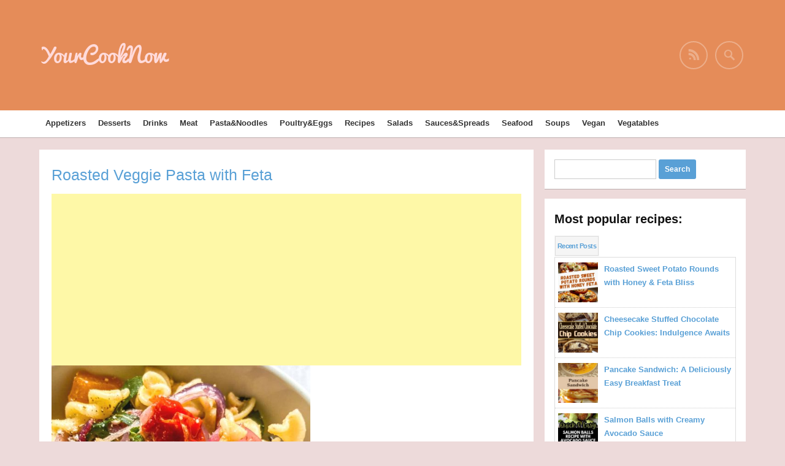

--- FILE ---
content_type: text/html; charset=UTF-8
request_url: http://yourcooknow.com/2021/08/10/roasted-veggie-pasta-with-feta/
body_size: 57764
content:
<!DOCTYPE html>
<!--[if IE 6]>
<html id="ie6" lang="en-US"
	itemscope 
	itemtype="http://schema.org/Article" 
	prefix="og: http://ogp.me/ns#" >
<![endif]-->
<!--[if IE 7]>
<html id="ie7" lang="en-US"
	itemscope 
	itemtype="http://schema.org/Article" 
	prefix="og: http://ogp.me/ns#" >
<![endif]-->
<!--[if IE 8]>
<html id="ie8" lang="en-US"
	itemscope 
	itemtype="http://schema.org/Article" 
	prefix="og: http://ogp.me/ns#" >
<![endif]-->
<!--[if !(IE 6) | !(IE 7) | !(IE 8)  ]><!-->
<html lang="en-US"
	itemscope 
	itemtype="http://schema.org/Article" 
	prefix="og: http://ogp.me/ns#" >
<!--<![endif]-->
<head>
    <meta charset="UTF-8" />
    <title>Roasted Veggie Pasta with Feta | YourCookNow</title>
    <meta name="viewport" content="width=device-width, user-scalable=yes, initial-scale=1.0, minimum-scale=1.0, maximum-scale=1.0"/>
    
    
<!-- All in One SEO Pack 2.2.7.5 by Michael Torbert of Semper Fi Web Design[645,711] -->
<meta name="description" itemprop="description" content="Dive into a world of vibrant flavours with Roasted Vegetarian Pasta with Feta! This dish combines crisp vegetables with the creamy texture of feta, creating a" />

<link rel="canonical" href="http://yourcooknow.com/2021/08/10/roasted-veggie-pasta-with-feta/" />
<meta property="og:title" content="Roasted Veggie Pasta with Feta | YourCookNow" />
<meta property="og:type" content="article" />
<meta property="og:url" content="http://yourcooknow.com/2021/08/10/roasted-veggie-pasta-with-feta/" />
<meta property="og:image" content="http://yourcooknow.com/wp-content/plugins/all-in-one-seo-pack/images/default-user-image.png" />
<meta property="og:site_name" content="YourCookNow" />
<meta property="og:description" content="Dive into a world of vibrant flavours with Roasted Vegetarian Pasta with Feta! This dish combines crisp vegetables with the creamy texture of feta, creating a harmonious balance of aromas and freshness. Light and filling, this pasta is perfect for a quick lunch or dinner." />
<meta property="article:published_time" content="2021-08-10T22:31:21Z" />
<meta property="article:modified_time" content="2025-02-05T03:58:03Z" />
<meta name="twitter:card" content="summary" />
<meta name="twitter:title" content="Roasted Veggie Pasta with Feta | YourCookNow" />
<meta name="twitter:description" content="Dive into a world of vibrant flavours with Roasted Vegetarian Pasta with Feta! This dish combines crisp vegetables with the creamy texture of feta, creating a harmonious balance of aromas and freshness. Light and filling, this pasta is perfect for a quick lunch or dinner." />
<meta name="twitter:image" content="http://yourcooknow.com/wp-content/plugins/all-in-one-seo-pack/images/default-user-image.png" />
<meta itemprop="image" content="http://yourcooknow.com/wp-content/plugins/all-in-one-seo-pack/images/default-user-image.png" />
<!-- /all in one seo pack -->
<link rel='dns-prefetch' href='//assets.pinterest.com' />
<link rel='dns-prefetch' href='//s.w.org' />
<link rel="alternate" type="application/rss+xml" title="YourCookNow &raquo; Feed" href="http://yourcooknow.com/feed/" />
<link rel="alternate" type="application/rss+xml" title="YourCookNow &raquo; Comments Feed" href="http://yourcooknow.com/comments/feed/" />
<!-- This site is powered by Shareaholic - https://shareaholic.com -->
<script type='text/javascript' data-cfasync='false'>
  //<![CDATA[
    _SHR_SETTINGS = {"endpoints":{"local_recs_url":"http:\/\/yourcooknow.com\/wp-admin\/admin-ajax.php?action=shareaholic_permalink_related","share_counts_url":"http:\/\/yourcooknow.com\/wp-admin\/admin-ajax.php?action=shareaholic_share_counts_api"}};
  //]]>
</script>
<script type='text/javascript'
        src='//dsms0mj1bbhn4.cloudfront.net/assets/pub/shareaholic.js'
        data-shr-siteid='8412919c1d2b329623ddf71c42da03e0'
        data-cfasync='false'
        async='async' >
</script>

<!-- Shareaholic Content Tags -->
<meta name='shareaholic:site_name' content='YourCookNow' />
<meta name='shareaholic:language' content='en-US' />
<meta name='shareaholic:url' content='http://yourcooknow.com/2021/08/10/roasted-veggie-pasta-with-feta/' />
<meta name='shareaholic:keywords' content='appetizers, recipes, vegan, vegatables' />
<meta name='shareaholic:article_published_time' content='2021-08-10T22:31:21+00:00' />
<meta name='shareaholic:article_modified_time' content='2026-01-16T04:00:52+00:00' />
<meta name='shareaholic:shareable_page' content='true' />
<meta name='shareaholic:article_author_name' content='admin' />
<meta name='shareaholic:site_id' content='8412919c1d2b329623ddf71c42da03e0' />
<meta name='shareaholic:wp_version' content='7.6.2.3' />
<meta name='shareaholic:image' content='http://yourcooknow.com/wp-content/uploads/2021/08/4360a3f02cec2d1545a8cf26c99aba5e-496x1024.jpg' />
<!-- Shareaholic Content Tags End -->
		<script type="text/javascript">
			window._wpemojiSettings = {"baseUrl":"https:\/\/s.w.org\/images\/core\/emoji\/11.2.0\/72x72\/","ext":".png","svgUrl":"https:\/\/s.w.org\/images\/core\/emoji\/11.2.0\/svg\/","svgExt":".svg","source":{"concatemoji":"http:\/\/yourcooknow.com\/wp-includes\/js\/wp-emoji-release.min.js?ver=5.1.8"}};
			!function(a,b,c){function d(a,b){var c=String.fromCharCode;l.clearRect(0,0,k.width,k.height),l.fillText(c.apply(this,a),0,0);var d=k.toDataURL();l.clearRect(0,0,k.width,k.height),l.fillText(c.apply(this,b),0,0);var e=k.toDataURL();return d===e}function e(a){var b;if(!l||!l.fillText)return!1;switch(l.textBaseline="top",l.font="600 32px Arial",a){case"flag":return!(b=d([55356,56826,55356,56819],[55356,56826,8203,55356,56819]))&&(b=d([55356,57332,56128,56423,56128,56418,56128,56421,56128,56430,56128,56423,56128,56447],[55356,57332,8203,56128,56423,8203,56128,56418,8203,56128,56421,8203,56128,56430,8203,56128,56423,8203,56128,56447]),!b);case"emoji":return b=d([55358,56760,9792,65039],[55358,56760,8203,9792,65039]),!b}return!1}function f(a){var c=b.createElement("script");c.src=a,c.defer=c.type="text/javascript",b.getElementsByTagName("head")[0].appendChild(c)}var g,h,i,j,k=b.createElement("canvas"),l=k.getContext&&k.getContext("2d");for(j=Array("flag","emoji"),c.supports={everything:!0,everythingExceptFlag:!0},i=0;i<j.length;i++)c.supports[j[i]]=e(j[i]),c.supports.everything=c.supports.everything&&c.supports[j[i]],"flag"!==j[i]&&(c.supports.everythingExceptFlag=c.supports.everythingExceptFlag&&c.supports[j[i]]);c.supports.everythingExceptFlag=c.supports.everythingExceptFlag&&!c.supports.flag,c.DOMReady=!1,c.readyCallback=function(){c.DOMReady=!0},c.supports.everything||(h=function(){c.readyCallback()},b.addEventListener?(b.addEventListener("DOMContentLoaded",h,!1),a.addEventListener("load",h,!1)):(a.attachEvent("onload",h),b.attachEvent("onreadystatechange",function(){"complete"===b.readyState&&c.readyCallback()})),g=c.source||{},g.concatemoji?f(g.concatemoji):g.wpemoji&&g.twemoji&&(f(g.twemoji),f(g.wpemoji)))}(window,document,window._wpemojiSettings);
		</script>
		<style type="text/css">
img.wp-smiley,
img.emoji {
	display: inline !important;
	border: none !important;
	box-shadow: none !important;
	height: 1em !important;
	width: 1em !important;
	margin: 0 .07em !important;
	vertical-align: -0.1em !important;
	background: none !important;
	padding: 0 !important;
}
</style>
	<link rel='stylesheet' id='ppss_style-css'  href='http://yourcooknow.com/wp-content/plugins/pagepost-specific-social-share-buttons/ppss_style.css?ver=5.1.8' type='text/css' media='all' />
<link rel='stylesheet' id='wp-block-library-css'  href='http://yourcooknow.com/wp-includes/css/dist/block-library/style.min.css?ver=5.1.8' type='text/css' media='all' />
<link rel='stylesheet' id='jpibfi-style-css'  href='http://yourcooknow.com/wp-content/plugins/jquery-pin-it-button-for-images/css/client.css?ver=2.3.3' type='text/css' media='all' />
<link rel='stylesheet' id='page_navi_slider_style-css'  href='http://yourcooknow.com/wp-content/plugins/page-navi-slider/style/page-navi-slider.css?ver=5.1.8' type='text/css' media='all' />
<link rel='stylesheet' id='usp_style-css'  href='http://yourcooknow.com/wp-content/plugins/user-submitted-posts/resources/usp.css' type='text/css' media='all' />
<link rel='stylesheet' id='wp-pagenavi-css'  href='http://yourcooknow.com/wp-content/plugins/wp-pagenavi/pagenavi-css.css?ver=2.70' type='text/css' media='all' />
<link rel='stylesheet' id='gridz_stylesheet-css'  href='http://yourcooknow.com/wp-content/themes/gridz/style.css?ver=1.0.1' type='text/css' media='all' />
<link rel='stylesheet' id='gridz_font_css-css'  href='http://yourcooknow.com/wp-content/themes/gridz/fonts/stylesheet.css?ver=5.1.8' type='text/css' media='all' />
<link rel='stylesheet' id='gridz_genericons_css-css'  href='http://yourcooknow.com/wp-content/themes/gridz/genericons/genericons.css?ver=5.1.8' type='text/css' media='all' />
<link rel='stylesheet' id='gridz_prettyPhoto_css-css'  href='http://yourcooknow.com/wp-content/themes/gridz/css/prettyPhoto.css?ver=5.1.8' type='text/css' media='all' />
<link rel='stylesheet' id='gridz_flexslider_css-css'  href='http://yourcooknow.com/wp-content/themes/gridz/css/flexslider.css?ver=5.1.8' type='text/css' media='all' />
<link rel='stylesheet' id='popular-widget-css'  href='http://yourcooknow.com/wp-content/plugins/popular-widget/_css/pop-widget.css?ver=1.7.0' type='text/css' media='all' />
<link rel='stylesheet' id='adv-spoiler-css'  href='http://yourcooknow.com/wp-content/plugins/advanced-spoiler/css/advanced-spoiler.css?ver=2.02' type='text/css' media='all' />
		
		<script type="text/javascript">
			window.ParsleyConfig = { excluded: ".exclude" };
			var usp_case_sensitivity = "false";
			var usp_challenge_response = "2";
		</script>
<script type='text/javascript' src='http://yourcooknow.com/wp-includes/js/jquery/jquery.js?ver=1.12.4'></script>
<script type='text/javascript' src='http://yourcooknow.com/wp-includes/js/jquery/jquery-migrate.min.js?ver=1.4.1'></script>
<script type='text/javascript' src='http://yourcooknow.com/wp-includes/js/jquery/ui/core.min.js?ver=1.11.4'></script>
<script type='text/javascript' src='http://yourcooknow.com/wp-includes/js/jquery/ui/widget.min.js?ver=1.11.4'></script>
<script type='text/javascript' src='http://yourcooknow.com/wp-includes/js/jquery/ui/mouse.min.js?ver=1.11.4'></script>
<script type='text/javascript' src='http://yourcooknow.com/wp-includes/js/jquery/ui/slider.min.js?ver=1.11.4'></script>
<script type='text/javascript' src='http://yourcooknow.com/wp-content/plugins/page-navi-slider/js/page-navi-slider.min.js?ver=1'></script>
<script type='text/javascript' src='http://yourcooknow.com/wp-content/plugins/page-navi-slider/js/jquery.ui.touch-punch.min.js?ver=1'></script>
<script type='text/javascript' src='http://yourcooknow.com/wp-content/plugins/user-submitted-posts/resources/jquery.cookie.js'></script>
<script type='text/javascript' src='http://yourcooknow.com/wp-content/plugins/user-submitted-posts/resources/jquery.parsley.min.js'></script>
<script type='text/javascript' src='http://yourcooknow.com/wp-content/plugins/user-submitted-posts/resources/jquery.usp.core.js'></script>
<script type='text/javascript' src='http://yourcooknow.com/wp-content/themes/gridz/js/masonry.pkgd.min.js?ver=5.1.8'></script>
<script type='text/javascript' src='http://yourcooknow.com/wp-content/themes/gridz/js/imagesloaded.pkgd.min.js?ver=5.1.8'></script>
<script type='text/javascript' src='http://yourcooknow.com/wp-content/themes/gridz/js/theme.js?ver=5.1.8'></script>
<script type='text/javascript' src='http://yourcooknow.com/wp-content/themes/gridz/js/jquery.prettyPhoto.js?ver=5.1.8'></script>
<script type='text/javascript' src='http://yourcooknow.com/wp-content/themes/gridz/js/jquery.flexslider-min.js?ver=5.1.8'></script>
<script type='text/javascript' src='http://yourcooknow.com/wp-content/themes/gridz/js/retina-1.1.0.min.js?ver=5.1.8'></script>
<script type='text/javascript' src='http://yourcooknow.com/wp-content/plugins/advanced-spoiler/js/jquery-spoiler.js?ver=2.02'></script>
<link rel='https://api.w.org/' href='http://yourcooknow.com/wp-json/' />
<link rel="EditURI" type="application/rsd+xml" title="RSD" href="http://yourcooknow.com/xmlrpc.php?rsd" />
<link rel="wlwmanifest" type="application/wlwmanifest+xml" href="http://yourcooknow.com/wp-includes/wlwmanifest.xml" /> 
<link rel='prev' title='Creamy Ricotta Spinach and Chicken Cannelloni' href='http://yourcooknow.com/2021/08/09/creamy-ricotta-spinach-and-chicken-cannelloni/' />
<link rel='next' title='Sugar Cookie Cheesecake Bars' href='http://yourcooknow.com/2021/08/11/sugar-cookie-cheesecake-bars/' />
<meta name="generator" content="WordPress 5.1.8" />
<link rel='shortlink' href='http://yourcooknow.com/?p=2447' />
<link rel="alternate" type="application/json+oembed" href="http://yourcooknow.com/wp-json/oembed/1.0/embed?url=http%3A%2F%2Fyourcooknow.com%2F2021%2F08%2F10%2Froasted-veggie-pasta-with-feta%2F" />
<link rel="alternate" type="text/xml+oembed" href="http://yourcooknow.com/wp-json/oembed/1.0/embed?url=http%3A%2F%2Fyourcooknow.com%2F2021%2F08%2F10%2Froasted-veggie-pasta-with-feta%2F&#038;format=xml" />
        <style type="text/css">
            a.pinit-button.custom {
                        }

            a.pinit-button.custom span {
                        }

            .pinit-hover {
                opacity: 0.8 !important;
                filter: alpha(opacity=80) !important;
            }
        </style>

		

<!-- Facebook Like Thumbnail -->
<link rel="image_src" href="http://yourcooknow.com/wp-content/uploads/2021/08/4360a3f02cec2d1545a8cf26c99aba5e.jpg" />
<!-- End Facebook Like Thumbnail -->

<script type="text/javascript">
	window._wp_rp_static_base_url = 'https://rp.zemanta.com/static/';
	window._wp_rp_wp_ajax_url = "http://yourcooknow.com/wp-admin/admin-ajax.php";
	window._wp_rp_plugin_version = '3.6';
	window._wp_rp_post_id = '2447';
	window._wp_rp_num_rel_posts = '8';
	window._wp_rp_thumbnails = true;
	window._wp_rp_post_title = 'Roasted+Veggie+Pasta+with+Feta';
	window._wp_rp_post_tags = ['appetizers', 'recipes', 'vegan', 'vegatables', 'roast', 'nonstick', 'accessori', 'kitchen', 'vegetarian', 'herb', 'veget', 'pasta', 'fry', 'feta', 'oil', 'pan', 'oliv', 'cook', 'dish'];
</script>
<link rel="stylesheet" href="http://yourcooknow.com/wp-content/plugins/related-posts/static/themes/vertical.css?version=3.6" />
<!--[if lt IE 9]><script src="http://yourcooknow.com/wp-content/themes/gridz/js/html5.js" type="text/javascript"></script><![endif]-->
<!--[if lt IE 9]><link rel="stylesheet" href="http://yourcooknow.com/wp-content/themes/gridz/css/ie8.css" type="text/css" media="all" /><![endif]-->
<!--[if IE]><link rel="stylesheet" href="http://yourcooknow.com/wp-content/themes/gridz/css/ie.css" type="text/css" media="all" /><![endif]-->
    <style type="text/css">
	body { font-family:'Helvetica Neue',Helvetica,Arial,sans-serif;font-weight:700; }	
	.primary-menu ul li a:hover { border-bottom-color: #59a0d6; color: #59a0d6 !important; }
	.primary-menu ul li.current-menu-item a, .primary-menu ul li.current_page_item a { border-bottom-color: #59a0d6; color: #59a0d6; }
	.primary-menu li.has-bottom-child ul { border-top: 2px #59a0d6 solid; }
	#page-navigation a:hover, #page-navigation a.current, #load-more a:hover { -moz-box-shadow: 0 2px #59a0d6; -webkit-box-shadow: 0 2px #59a0d6; box-shadow: 0 2px #59a0d6; }
	.entry-title { font-family:'Helvetica Neue',Helvetica,Arial,sans-serif;font-weight:300; font-size: 25px; }
	.single-title { font-size: 31px; }
	.widget-title, .comments-title { font-family:'Helvetica Neue',Helvetica,Arial,sans-serif;font-weight:700; font-size: 20px; }
	.entry-meta a:hover, .entry-footer a:hover, .entry-content .more-link, #footer a:hover, .entry-content a, .comments-meta a, .comment-content a, #respond a, .comment-awaiting-moderation { color: #59a0d6; }
	article.grid blockquote, .widget #wp-calendar td#today span, .page-link span, .page-link a:hover span, .post-navigation a:hover, .comment-navigation a:hover { background-color: #59a0d6; }
	.flex-direction-nav a:hover, input[type="button"]:hover, input[type="reset"]:hover, input[type="submit"]:hover { background-color: #59a0d6 !important; }
	.widget_tag_cloud a:hover { border-color: #59a0d6; color: #59a0d6; }
    </style>
        <style type="text/css">
	body { background-image: none; }
    </style>
    <!-- All in one Favicon 4.3 --><link rel="shortcut icon" href="http://foodmyspace.com/wp-content/uploads/2015/11/fork-155576_640.png" />
<link rel="icon" href="http://foodmyspace.com/wp-content/uploads/2015/11/fork-155576_6401.png" type="image/gif"/>
<link rel="icon" href="http://foodmyspace.com/wp-content/uploads/2015/11/fork-155576_6402.png" type="image/png"/>
<link rel="apple-touch-icon" href="http://foodmyspace.com/wp-content/uploads/2015/11/fork-155576_6403.png" />
    <style type="text/css">
	#header { background-color: #e58c59; }
	#header .wrapper { height: 180px; }
	#header {  }
	#header .site-title, #header .site-title a, #header .site-description { color: #ffdbdb; }
	#header .site-title, #header .site-description {  }
	#header .site-title { font-size: 35px; }
	#header .site-title { font-family:'pacificoregular';font-weight:normal; }
    </style>
    <style type="text/css" id="custom-background-css">
body.custom-background { background-color: #eddada; }
</style>
	</head>
<body class="post-template-default single single-post postid-2447 single-format-standard custom-background">
<header id="header">
    <div class="wrapper">
                <div class="site-info">
            <h1 class="site-title"><a href="http://yourcooknow.com">YourCookNow</a></h1>        </div>
        <div class="site-social">
            <a id="social-profile-feed" class="social-profile" href="http://yourcooknow.com/feed/"><span class="genericon-feed"></span></a>            <a href="javascript:void(0)" id="search-button"><span class="genericon-search"></span></a>
            <form method="get" id="searchform" action="http://yourcooknow.com/">
    <input type="text" value="" name="s" id="s"/>
    <input type="submit" id="searchsubmit" value="Search" />
</form>        </div>
    </div>
</header>
<nav id="navigation">
    <div class="wrapper">
        <div class="primary-menu clearfix"><ul id="menu-menu" class="menu"><li id="menu-item-16" class="menu-item menu-item-type-taxonomy menu-item-object-category current-post-ancestor current-menu-parent current-post-parent menu-item-16"><a href="http://yourcooknow.com/category/appetizers/">Appetizers</a></li>
<li id="menu-item-19" class="menu-item menu-item-type-taxonomy menu-item-object-category menu-item-19"><a href="http://yourcooknow.com/category/desserts/">Desserts</a></li>
<li id="menu-item-20" class="menu-item menu-item-type-taxonomy menu-item-object-category menu-item-20"><a href="http://yourcooknow.com/category/drinks/">Drinks</a></li>
<li id="menu-item-21" class="menu-item menu-item-type-taxonomy menu-item-object-category menu-item-21"><a href="http://yourcooknow.com/category/meat/">Meat</a></li>
<li id="menu-item-22" class="menu-item menu-item-type-taxonomy menu-item-object-category menu-item-22"><a href="http://yourcooknow.com/category/pastanoodles/">Pasta&#038;Noodles</a></li>
<li id="menu-item-23" class="menu-item menu-item-type-taxonomy menu-item-object-category menu-item-23"><a href="http://yourcooknow.com/category/poultryeggs/">Poultry&#038;Eggs</a></li>
<li id="menu-item-24" class="menu-item menu-item-type-taxonomy menu-item-object-category current-post-ancestor current-menu-parent current-post-parent menu-item-24"><a href="http://yourcooknow.com/category/recipes/">Recipes</a></li>
<li id="menu-item-25" class="menu-item menu-item-type-taxonomy menu-item-object-category menu-item-25"><a href="http://yourcooknow.com/category/salads/">Salads</a></li>
<li id="menu-item-27" class="menu-item menu-item-type-taxonomy menu-item-object-category menu-item-27"><a href="http://yourcooknow.com/category/saucesspreads/">Sauces&#038;Spreads</a></li>
<li id="menu-item-28" class="menu-item menu-item-type-taxonomy menu-item-object-category menu-item-28"><a href="http://yourcooknow.com/category/seafood/">Seafood</a></li>
<li id="menu-item-29" class="menu-item menu-item-type-taxonomy menu-item-object-category menu-item-29"><a href="http://yourcooknow.com/category/soups/">Soups</a></li>
<li id="menu-item-31" class="menu-item menu-item-type-taxonomy menu-item-object-category current-post-ancestor current-menu-parent current-post-parent menu-item-31"><a href="http://yourcooknow.com/category/vegan/">Vegan</a></li>
<li id="menu-item-32" class="menu-item menu-item-type-taxonomy menu-item-object-category current-post-ancestor current-menu-parent current-post-parent menu-item-32"><a href="http://yourcooknow.com/category/vegatables/">Vegatables</a></li>
</ul></div>    </div>
</nav>
<nav id="navigation" class="responsive-navigation"><div class="wrapper"><div class="responsive-menu"><ul><li id="select-menu-item"><a href="javascript:void(0)">Select Page</a></li><li><a href="http://yourcooknow.com/category/appetizers/">Appetizers</a></li><li><a href="http://yourcooknow.com/category/desserts/">Desserts</a></li><li><a href="http://yourcooknow.com/category/drinks/">Drinks</a></li><li><a href="http://yourcooknow.com/category/meat/">Meat</a></li><li><a href="http://yourcooknow.com/category/pastanoodles/">Pasta&Noodles</a></li><li><a href="http://yourcooknow.com/category/poultryeggs/">Poultry&Eggs</a></li><li><a href="http://yourcooknow.com/category/recipes/">Recipes</a></li><li><a href="http://yourcooknow.com/category/salads/">Salads</a></li><li><a href="http://yourcooknow.com/category/saucesspreads/">Sauces&Spreads</a></li><li><a href="http://yourcooknow.com/category/seafood/">Seafood</a></li><li><a href="http://yourcooknow.com/category/soups/">Soups</a></li><li><a href="http://yourcooknow.com/category/vegan/">Vegan</a></li><li><a href="http://yourcooknow.com/category/vegatables/">Vegatables</a></li></ul></div></div></nav><div id="content" class="grid-col-3">
    <div class="wrapper">
<div id="container">    
                        <article id="post-2447" class="post-2447 post type-post status-publish format-standard has-post-thumbnail hentry category-appetizers category-recipes category-vegan category-vegatables">
    <header class="entry-header">
<header class="entry-header">
		<h1 class="entry-title" style="color:#59a0d6;">Roasted Veggie Pasta with Feta</h1>

<script async src="https://pagead2.googlesyndication.com/pagead/js/adsbygoogle.js?client=ca-pub-6718368124376506"
     crossorigin="anonymous"></script>
<!-- вершина -->
<ins class="adsbygoogle"
     style="display:block"
     data-ad-client="ca-pub-6718368124376506"
     data-ad-slot="2486649038"
     data-ad-format="auto"
     data-full-width-responsive="true"></ins>
<script>
     (adsbygoogle = window.adsbygoogle || []).push({});
</script>

	</header><!-- .entry-header -->

		<figure>
		<a href="http://yourcooknow.com/2021/08/10/roasted-veggie-pasta-with-feta/" class="thumbnail">
		<input class="jpibfi" type="hidden"><img width="564" height="1165" src="http://yourcooknow.com/wp-content/uploads/2021/08/4360a3f02cec2d1545a8cf26c99aba5e.jpg" class="attachment-visual-post size-visual-post wp-post-image" alt="Roasted-Veggie-Pasta-with-Feta" srcset="http://yourcooknow.com/wp-content/uploads/2021/08/4360a3f02cec2d1545a8cf26c99aba5e.jpg 564w, http://yourcooknow.com/wp-content/uploads/2021/08/4360a3f02cec2d1545a8cf26c99aba5e-145x300.jpg 145w, http://yourcooknow.com/wp-content/uploads/2021/08/4360a3f02cec2d1545a8cf26c99aba5e-496x1024.jpg 496w, http://yourcooknow.com/wp-content/uploads/2021/08/4360a3f02cec2d1545a8cf26c99aba5e-300x620.jpg 300w" sizes="(max-width: 564px) 100vw, 564px" data-jpibfi-post-excerpt="" data-jpibfi-post-url="http://yourcooknow.com/2021/08/10/roasted-veggie-pasta-with-feta/" data-jpibfi-post-title="Roasted Veggie Pasta with Feta" data-jpibfi-src="http://yourcooknow.com/wp-content/uploads/2021/08/4360a3f02cec2d1545a8cf26c99aba5e.jpg" >		</a>
<script async src="https://pagead2.googlesyndication.com/pagead/js/adsbygoogle.js?client=ca-pub-6718368124376506"
     crossorigin="anonymous"></script>
<!-- серединочка -->
<ins class="adsbygoogle"
     style="display:block"
     data-ad-client="ca-pub-6718368124376506"
     data-ad-slot="3701504261"
     data-ad-format="auto"
     data-full-width-responsive="true"></ins>
<script>
     (adsbygoogle = window.adsbygoogle || []).push({});
</script>



	</figure>

		<header class="entry-header">
		<h1 class="entry-title">Roasted Veggie Pasta with Feta</h1>
<div style="clear:both;">
<script async src="https://pagead2.googlesyndication.com/pagead/js/adsbygoogle.js?client=ca-pub-6718368124376506"
     crossorigin="anonymous"></script>
<!-- низочок -->
<ins class="adsbygoogle"
     style="display:block"
     data-ad-client="ca-pub-6718368124376506"
     data-ad-slot="8570687564"
     data-ad-format="auto"
     data-full-width-responsive="true"></ins>
<script>
     (adsbygoogle = window.adsbygoogle || []).push({});
</script>





        <div class="entry-meta">
            <span class="entry-date"><a href="http://yourcooknow.com/2021/08/10/roasted-veggie-pasta-with-feta/" title="10:31 pm" rel="bookmark">Aug 10, 2021</a></span><span class="entry-author">By <a href="http://yourcooknow.com/author/admin/" title="View all posts by admin" rel="author">admin</a></span>                        <span class="entry-categories">Posted in: <a href="http://yourcooknow.com/category/appetizers/" rel="category tag">Appetizers</a>, <a href="http://yourcooknow.com/category/recipes/" rel="category tag">Recipes</a>, <a href="http://yourcooknow.com/category/vegan/" rel="category tag">Vegan</a>, <a href="http://yourcooknow.com/category/vegatables/" rel="category tag">Vegatables</a></span>        

        </div>
            </header>
    <div class="entry-content">
                    <div class='shareaholic-canvas' data-app-id='21641061' data-app='share_buttons' data-title='Roasted Veggie Pasta with Feta' data-link='http://yourcooknow.com/2021/08/10/roasted-veggie-pasta-with-feta/' data-summary=''></div><input class="jpibfi" type="hidden"><p><span id="more-2447"></span></p>
<h3></h3>
<p>Dive into a world of vibrant flavours with Roasted Vegetarian Pasta with Feta! This dish combines crisp vegetables with the creamy texture of feta, creating a harmonious balance of aromas and freshness. Light and filling, this pasta is perfect for a quick lunch or dinner.</p>
<p>The cooking process becomes a real pleasure, especially with high-quality kitchen accessories. For example, a deep non-stick frying pan (<a href="https://amzn.to/4jIBQaq">https://amzn.to/4jIBQaq</a>)will ensure that the vegetables are evenly fried, preserving their juiciness and bright flavours. For easy and quick preparation, use a multi-functional vegetable cutter(<a href="https://amzn.to/3CySjgH">https://amzn.to/3CySjgH</a>), which will save you time. And to ensure that the pasta is perfectly cooked and does not stick together, pay attention to a non-stick pan with a built-in colander(<a href="https://amzn.to/42Dp86L">https://amzn.to/42Dp86L</a>)</p>
<p>Serve the roasted vegetarian pasta with feta, adding fresh herbs such as basil or parsley and a drop of extra virgin olive oil. This touch will highlight the natural flavours of the ingredients and give the dish a sophisticated touch. For extra flavor, add a little lemon zest or a pinch of chilli flakes.</p>
<p>Fried Vegetarian Feta Pasta is not just a dish, but a real culinary adventure. Its ease of preparation and richness of flavors make it ideal for weekdays and festive dinners. With the right kitchen tools, every step becomes a simple and fun activity, and the result is always pleasing in its appetizing and aesthetics.<br />
[/spoiler]</p>
<p>Find the recipe at<br />
<a href="https://thishealthytable.com/blog/veggie-pasta/" rel=""><input id="submit" name="submit" type="submit" value="https://thishealthytable.com" /></a></p>

<div class="wp_rp_wrap  wp_rp_vertical" id="wp_rp_first"><div class="wp_rp_content"><h3 class="related_post_title">You may also like:</h3><ul class="related_post wp_rp"><li data-position="0" data-poid="in-1051" data-post-type="none" ><a href="http://yourcooknow.com/2016/07/08/loaded-broccoli-and-cheese-soup/" class="wp_rp_thumbnail"><img src="http://yourcooknow.com/wp-content/uploads/2016/07/259fb17bd62effa821c40e483996adf0-150x150.jpg" alt="Loaded Broccoli and Cheese Soup" width="150" height="150" /></a><a href="http://yourcooknow.com/2016/07/08/loaded-broccoli-and-cheese-soup/" class="wp_rp_title">Loaded Broccoli and Cheese Soup</a></li><li data-position="1" data-poid="in-3323" data-post-type="none" ><a href="http://yourcooknow.com/2022/05/24/lemon-pepper-roasted-brussels-sprouts/" class="wp_rp_thumbnail"><img src="http://yourcooknow.com/wp-content/uploads/2022/05/0e24662d954c15165e3b44c40db7f8d2-150x150.jpg" alt="Lemon Pepper Roasted Brussels Sprouts" width="150" height="150" /></a><a href="http://yourcooknow.com/2022/05/24/lemon-pepper-roasted-brussels-sprouts/" class="wp_rp_title">Lemon Pepper Roasted Brussels Sprouts</a></li><li data-position="2" data-poid="in-4176" data-post-type="none" ><a href="http://yourcooknow.com/2023/03/11/cucumber-edamame-salad/" class="wp_rp_thumbnail"><img src="http://yourcooknow.com/wp-content/uploads/2023/03/f9a55a2f9998fd596b69cb1426e67c67-150x150.jpg" alt="Cucumber Edamame Salad" width="150" height="150" /></a><a href="http://yourcooknow.com/2023/03/11/cucumber-edamame-salad/" class="wp_rp_title">Cucumber Edamame Salad</a></li><li data-position="3" data-poid="in-4540" data-post-type="none" ><a href="http://yourcooknow.com/2023/07/24/caprese-orzo-pasta-salad/" class="wp_rp_thumbnail"><img src="http://yourcooknow.com/wp-content/uploads/2023/07/96476067e49b0269708556ff14f0d139-150x150.jpg" alt="Caprese Orzo Pasta Salad" width="150" height="150" /></a><a href="http://yourcooknow.com/2023/07/24/caprese-orzo-pasta-salad/" class="wp_rp_title">Caprese Orzo Pasta Salad</a></li><li data-position="4" data-poid="in-4799" data-post-type="none" ><a href="http://yourcooknow.com/2025/03/05/olive-garden-five-cheese-ziti-al-forno/" class="wp_rp_thumbnail"><img src="http://yourcooknow.com/wp-content/uploads/2025/03/9c422cea88b1717c541cd6ef0c206c5e-150x150.jpg" alt="OLIVE GARDEN FIVE CHEESE ZITI AL FORNO" width="150" height="150" /></a><a href="http://yourcooknow.com/2025/03/05/olive-garden-five-cheese-ziti-al-forno/" class="wp_rp_title">OLIVE GARDEN FIVE CHEESE ZITI AL FORNO</a></li><li data-position="5" data-poid="in-2193" data-post-type="none" ><a href="http://yourcooknow.com/2021/05/26/baked-feta-pasta-with-roasted-tomatoes/" class="wp_rp_thumbnail"><img src="http://yourcooknow.com/wp-content/uploads/2021/05/98730b8c53fc64f6d28679564f3dc5a5-150x150.jpg" alt="Baked Feta Pasta with Roasted Tomatoes" width="150" height="150" /></a><a href="http://yourcooknow.com/2021/05/26/baked-feta-pasta-with-roasted-tomatoes/" class="wp_rp_title">Baked Feta Pasta with Roasted Tomatoes</a></li><li data-position="6" data-poid="in-1009" data-post-type="none" ><a href="http://yourcooknow.com/2016/06/16/cucumber-greek-salad/" class="wp_rp_thumbnail"><img src="http://yourcooknow.com/wp-content/uploads/2016/06/fc0f088d88f1a03b0e18f62c7c1f64a0-150x150.jpg" alt="Cucumber Greek Salad" width="150" height="150" /></a><a href="http://yourcooknow.com/2016/06/16/cucumber-greek-salad/" class="wp_rp_title">Cucumber Greek Salad</a></li><li data-position="7" data-poid="in-3482" data-post-type="none" ><a href="http://yourcooknow.com/2022/07/13/easy-sauteed-squash-and-zucchini-recipe/" class="wp_rp_thumbnail"><img src="http://yourcooknow.com/wp-content/uploads/2022/07/d59a380d3db73edd67d172c9006bc021-150x150.jpg" alt="Easy Sautéed Squash and Zucchini Recipe" width="150" height="150" /></a><a href="http://yourcooknow.com/2022/07/13/easy-sauteed-squash-and-zucchini-recipe/" class="wp_rp_title">Easy Sautéed Squash and Zucchini Recipe</a></li></ul></div></div>
                        </div>
</article>
        <nav class="post-navigation">
	<a href="http://yourcooknow.com/2021/08/09/creamy-ricotta-spinach-and-chicken-cannelloni/" rel="prev"><span class="genericon-previous"></span></a><a href="http://yourcooknow.com/2021/08/11/sugar-cookie-cheesecake-bars/" rel="next"><span class="genericon-next"></span></a>    </nav>
              
                
    </div>
    <div id="primary" class="widget-area widget-area-right" role="complementary">
    <aside id="search-2" class="widget widget_search"><form method="get" id="searchform" action="http://yourcooknow.com/">
    <input type="text" value="" name="s" id="s"/>
    <input type="submit" id="searchsubmit" value="Search" />
</form></aside><aside id="popular-widget-2" class="widget popular-widget">
<h3 class="widget-title">Most popular recipes:</h3>
<div class="pop-layout-v"><ul id="pop-widget-tabs-2" class="pop-widget-tabs pop-widget-tabs-1" ><li><a href="#recent" rel="nofollow">Recent Posts</a></li></ul><div class="pop-inside-2 pop-inside"><ul id="pop-widget-recent-2"><li><a href="http://yourcooknow.com/2026/01/16/roasted-sweet-potato-rounds-with-honey-feta-bliss/" title="Roasted Sweet Potato Rounds with Honey &amp; Feta Bliss" rel="bookmark"><input class="jpibfi" type="hidden"><img width="150" height="150" src="http://yourcooknow.com/wp-content/uploads/2026/01/2d6999c1d5288a320c1211378efcbc4e-150x150.jpg" class="attachment-thumbnail size-thumbnail wp-post-image" alt="Fried sweet potato slices with honey and feta on a plate" data-jpibfi-post-excerpt="" data-jpibfi-post-url="http://yourcooknow.com/2021/08/10/roasted-veggie-pasta-with-feta/" data-jpibfi-post-title="Roasted Veggie Pasta with Feta" data-jpibfi-src="http://yourcooknow.com/wp-content/uploads/2026/01/2d6999c1d5288a320c1211378efcbc4e-150x150.jpg" ><span class="pop-overlay"><span class="pop-title">Roasted Sweet Potato Rounds with Honey & Feta Bliss</span> </span></a><br class="pop-cl" /></li><li><a href="http://yourcooknow.com/2026/01/15/cheesecake-stuffed-chocolate-chip-cookies-indulgence-awaits/" title="Cheesecake Stuffed Chocolate Chip Cookies: Indulgence Awaits" rel="bookmark"><input class="jpibfi" type="hidden"><img width="150" height="150" src="http://yourcooknow.com/wp-content/uploads/2026/01/1da47eba2fae71b6f17ab63d8f7f11db-150x150.jpg" class="attachment-thumbnail size-thumbnail wp-post-image" alt="Close-up of chocolate chip cookies with cheesecake filling" data-jpibfi-post-excerpt="" data-jpibfi-post-url="http://yourcooknow.com/2021/08/10/roasted-veggie-pasta-with-feta/" data-jpibfi-post-title="Roasted Veggie Pasta with Feta" data-jpibfi-src="http://yourcooknow.com/wp-content/uploads/2026/01/1da47eba2fae71b6f17ab63d8f7f11db-150x150.jpg" ><span class="pop-overlay"><span class="pop-title">Cheesecake Stuffed Chocolate Chip Cookies: Indulgence Awaits</span> </span></a><br class="pop-cl" /></li><li><a href="http://yourcooknow.com/2026/01/13/pancake-sandwich-a-deliciously-easy-breakfast-treat/" title="Pancake Sandwich: A Deliciously Easy Breakfast Treat" rel="bookmark"><input class="jpibfi" type="hidden"><img width="150" height="150" src="http://yourcooknow.com/wp-content/uploads/2026/01/9ea82459e043e2d53a708086df5ac44f-150x150.jpg" class="attachment-thumbnail size-thumbnail wp-post-image" alt="A pancake sandwich with a neat, multi-layered presentation" srcset="http://yourcooknow.com/wp-content/uploads/2026/01/9ea82459e043e2d53a708086df5ac44f-150x150.jpg 150w, http://yourcooknow.com/wp-content/uploads/2026/01/9ea82459e043e2d53a708086df5ac44f-640x640.jpg 640w" sizes="(max-width: 150px) 100vw, 150px" data-jpibfi-post-excerpt="" data-jpibfi-post-url="http://yourcooknow.com/2021/08/10/roasted-veggie-pasta-with-feta/" data-jpibfi-post-title="Roasted Veggie Pasta with Feta" data-jpibfi-src="http://yourcooknow.com/wp-content/uploads/2026/01/9ea82459e043e2d53a708086df5ac44f-150x150.jpg" ><span class="pop-overlay"><span class="pop-title">Pancake Sandwich: A Deliciously Easy Breakfast Treat</span> </span></a><br class="pop-cl" /></li><li><a href="http://yourcooknow.com/2026/01/12/salmon-balls-with-creamy-avocado-sauce/" title="Salmon Balls with Creamy Avocado Sauce" rel="bookmark"><input class="jpibfi" type="hidden"><img width="150" height="150" src="http://yourcooknow.com/wp-content/uploads/2026/01/9c201a8a6c7c8a61ae60efd5ab5c12f0-150x150.jpg" class="attachment-thumbnail size-thumbnail wp-post-image" alt="Salmon balls with creamy avocado sauce in an exquisite presentation" data-jpibfi-post-excerpt="" data-jpibfi-post-url="http://yourcooknow.com/2021/08/10/roasted-veggie-pasta-with-feta/" data-jpibfi-post-title="Roasted Veggie Pasta with Feta" data-jpibfi-src="http://yourcooknow.com/wp-content/uploads/2026/01/9c201a8a6c7c8a61ae60efd5ab5c12f0-150x150.jpg" ><span class="pop-overlay"><span class="pop-title">Salmon Balls with Creamy Avocado Sauce</span> </span></a><br class="pop-cl" /></li><li><a href="http://yourcooknow.com/2026/01/10/caesar-chicken-with-asparagus/" title="CAESAR CHICKEN WITH ASPARAGUS" rel="bookmark"><input class="jpibfi" type="hidden"><img width="150" height="150" src="http://yourcooknow.com/wp-content/uploads/2026/01/998f9f916f382970f29a6cbe4e26bb66-150x150.jpg" class="attachment-thumbnail size-thumbnail wp-post-image" alt="Caesar salad with chicken and asparagus close-up" srcset="http://yourcooknow.com/wp-content/uploads/2026/01/998f9f916f382970f29a6cbe4e26bb66-150x150.jpg 150w, http://yourcooknow.com/wp-content/uploads/2026/01/998f9f916f382970f29a6cbe4e26bb66-640x640.jpg 640w" sizes="(max-width: 150px) 100vw, 150px" data-jpibfi-post-excerpt="" data-jpibfi-post-url="http://yourcooknow.com/2021/08/10/roasted-veggie-pasta-with-feta/" data-jpibfi-post-title="Roasted Veggie Pasta with Feta" data-jpibfi-src="http://yourcooknow.com/wp-content/uploads/2026/01/998f9f916f382970f29a6cbe4e26bb66-150x150.jpg" ><span class="pop-overlay"><span class="pop-title">CAESAR CHICKEN WITH ASPARAGUS</span> </span></a><br class="pop-cl" /></li><li><a href="http://yourcooknow.com/2026/01/09/irresistibly-crunchy-crab-rangoon-bombs-youll-crave/" title="IRRESISTIBLY CRUNCHY CRAB RANGOON BOMBS YOU’LL CRAVE!" rel="bookmark"><input class="jpibfi" type="hidden"><img width="150" height="150" src="http://yourcooknow.com/wp-content/uploads/2026/01/c010548ce5a5623bf0c438203229dfbc-150x150.jpg" class="attachment-thumbnail size-thumbnail wp-post-image" alt="" srcset="http://yourcooknow.com/wp-content/uploads/2026/01/c010548ce5a5623bf0c438203229dfbc-150x150.jpg 150w, http://yourcooknow.com/wp-content/uploads/2026/01/c010548ce5a5623bf0c438203229dfbc-640x640.jpg 640w" sizes="(max-width: 150px) 100vw, 150px" data-jpibfi-post-excerpt="" data-jpibfi-post-url="http://yourcooknow.com/2021/08/10/roasted-veggie-pasta-with-feta/" data-jpibfi-post-title="Roasted Veggie Pasta with Feta" data-jpibfi-src="http://yourcooknow.com/wp-content/uploads/2026/01/c010548ce5a5623bf0c438203229dfbc-150x150.jpg" ><span class="pop-overlay"><span class="pop-title">IRRESISTIBLY CRUNCHY CRAB RANGOON BOMBS YOU’LL CRAVE!</span> </span></a><br class="pop-cl" /></li><li><a href="http://yourcooknow.com/2026/01/07/delicious-sugar-cookie-cheesecake-bars-for-your-next-party/" title="Delicious Sugar Cookie Cheesecake Bars for Your Next Party" rel="bookmark"><input class="jpibfi" type="hidden"><img width="150" height="150" src="http://yourcooknow.com/wp-content/uploads/2026/01/24aa5025ac275a6195bc5ff2399915ed-150x150.jpg" class="attachment-thumbnail size-thumbnail wp-post-image" alt="Cookie and cheesecake bars with neat layers" data-jpibfi-post-excerpt="" data-jpibfi-post-url="http://yourcooknow.com/2021/08/10/roasted-veggie-pasta-with-feta/" data-jpibfi-post-title="Roasted Veggie Pasta with Feta" data-jpibfi-src="http://yourcooknow.com/wp-content/uploads/2026/01/24aa5025ac275a6195bc5ff2399915ed-150x150.jpg" ><span class="pop-overlay"><span class="pop-title">Delicious Sugar Cookie Cheesecake Bars for Your Next Party</span> </span></a><br class="pop-cl" /></li><li><a href="http://yourcooknow.com/2026/01/06/feta-and-cranberry-penne-salad-with-orange-vinaigrette/" title="Feta And Cranberry Penne Salad With Orange Vinaigrette" rel="bookmark"><input class="jpibfi" type="hidden"><img width="150" height="150" src="http://yourcooknow.com/wp-content/uploads/2026/01/09f355462d131f8f3315d2143c5b32a3-150x150.jpg" class="attachment-thumbnail size-thumbnail wp-post-image" alt="" srcset="http://yourcooknow.com/wp-content/uploads/2026/01/09f355462d131f8f3315d2143c5b32a3-150x150.jpg 150w, http://yourcooknow.com/wp-content/uploads/2026/01/09f355462d131f8f3315d2143c5b32a3-640x640.jpg 640w" sizes="(max-width: 150px) 100vw, 150px" data-jpibfi-post-excerpt="" data-jpibfi-post-url="http://yourcooknow.com/2021/08/10/roasted-veggie-pasta-with-feta/" data-jpibfi-post-title="Roasted Veggie Pasta with Feta" data-jpibfi-src="http://yourcooknow.com/wp-content/uploads/2026/01/09f355462d131f8f3315d2143c5b32a3-150x150.jpg" ><span class="pop-overlay"><span class="pop-title">Feta And Cranberry Penne Salad With Orange Vinaigrette</span> </span></a><br class="pop-cl" /></li><li><a href="http://yourcooknow.com/2026/01/05/loaded-potato-soup/" title="Loaded Potato Soup" rel="bookmark"><input class="jpibfi" type="hidden"><img width="150" height="150" src="http://yourcooknow.com/wp-content/uploads/2026/01/b8ff4e3aec607cd90357644ef8a869a3-150x150.jpg" class="attachment-thumbnail size-thumbnail wp-post-image" alt="A rich potato soup in a deep bowl with a creamy texture." srcset="http://yourcooknow.com/wp-content/uploads/2026/01/b8ff4e3aec607cd90357644ef8a869a3-150x150.jpg 150w, http://yourcooknow.com/wp-content/uploads/2026/01/b8ff4e3aec607cd90357644ef8a869a3-640x640.jpg 640w" sizes="(max-width: 150px) 100vw, 150px" data-jpibfi-post-excerpt="" data-jpibfi-post-url="http://yourcooknow.com/2021/08/10/roasted-veggie-pasta-with-feta/" data-jpibfi-post-title="Roasted Veggie Pasta with Feta" data-jpibfi-src="http://yourcooknow.com/wp-content/uploads/2026/01/b8ff4e3aec607cd90357644ef8a869a3-150x150.jpg" ><span class="pop-overlay"><span class="pop-title">Loaded Potato Soup</span> </span></a><br class="pop-cl" /></li><li><a href="http://yourcooknow.com/2026/01/03/hawaiian-roll-grilled-cheese/" title="Hawaiian Roll Grilled Cheese" rel="bookmark"><input class="jpibfi" type="hidden"><img width="150" height="150" src="http://yourcooknow.com/wp-content/uploads/2026/01/b69e1f54bea78fc6ede793a786c7fe68-150x150.jpg" class="attachment-thumbnail size-thumbnail wp-post-image" alt="Fried bread with cheese with a golden, crispy crust." srcset="http://yourcooknow.com/wp-content/uploads/2026/01/b69e1f54bea78fc6ede793a786c7fe68-150x150.jpg 150w, http://yourcooknow.com/wp-content/uploads/2026/01/b69e1f54bea78fc6ede793a786c7fe68-640x640.jpg 640w" sizes="(max-width: 150px) 100vw, 150px" data-jpibfi-post-excerpt="" data-jpibfi-post-url="http://yourcooknow.com/2021/08/10/roasted-veggie-pasta-with-feta/" data-jpibfi-post-title="Roasted Veggie Pasta with Feta" data-jpibfi-src="http://yourcooknow.com/wp-content/uploads/2026/01/b69e1f54bea78fc6ede793a786c7fe68-150x150.jpg" ><span class="pop-overlay"><span class="pop-title">Hawaiian Roll Grilled Cheese</span> </span></a><br class="pop-cl" /></li><li><a href="http://yourcooknow.com/2026/01/02/indulgent-keto-broccoli-and-cauliflower-au-gratin-with-sausage/" title="INDULGENT KETO BROCCOLI AND CAULIFLOWER AU GRATIN WITH SAUSAGE" rel="bookmark"><input class="jpibfi" type="hidden"><img width="150" height="150" src="http://yourcooknow.com/wp-content/uploads/2026/01/360bb672a04791cdbd7b293a1f75329b-150x150.jpg" class="attachment-thumbnail size-thumbnail wp-post-image" alt="Baked cauliflower and broccoli with sausage in a baking dish" srcset="http://yourcooknow.com/wp-content/uploads/2026/01/360bb672a04791cdbd7b293a1f75329b-150x150.jpg 150w, http://yourcooknow.com/wp-content/uploads/2026/01/360bb672a04791cdbd7b293a1f75329b-640x640.jpg 640w" sizes="(max-width: 150px) 100vw, 150px" data-jpibfi-post-excerpt="" data-jpibfi-post-url="http://yourcooknow.com/2021/08/10/roasted-veggie-pasta-with-feta/" data-jpibfi-post-title="Roasted Veggie Pasta with Feta" data-jpibfi-src="http://yourcooknow.com/wp-content/uploads/2026/01/360bb672a04791cdbd7b293a1f75329b-150x150.jpg" ><span class="pop-overlay"><span class="pop-title">INDULGENT KETO BROCCOLI AND CAULIFLOWER AU GRATIN WITH SAUSAGE</span> </span></a><br class="pop-cl" /></li><li><a href="http://yourcooknow.com/2025/12/31/buttery-raspberry-crumble-cookies-with-a-sweet-jam-filling-recipe/" title="Buttery Raspberry Crumble Cookies With a Sweet Jam Filling Recipe" rel="bookmark"><input class="jpibfi" type="hidden"><img width="150" height="150" src="http://yourcooknow.com/wp-content/uploads/2025/12/b8d5e0552ab6af787e013738ef9b4815-150x150.jpg" class="attachment-thumbnail size-thumbnail wp-post-image" alt="Crumbly cookies with raspberries and sweet jam filling on a plate" data-jpibfi-post-excerpt="" data-jpibfi-post-url="http://yourcooknow.com/2021/08/10/roasted-veggie-pasta-with-feta/" data-jpibfi-post-title="Roasted Veggie Pasta with Feta" data-jpibfi-src="http://yourcooknow.com/wp-content/uploads/2025/12/b8d5e0552ab6af787e013738ef9b4815-150x150.jpg" ><span class="pop-overlay"><span class="pop-title">Buttery Raspberry Crumble Cookies With a Sweet Jam Filling Recipe</span> </span></a><br class="pop-cl" /></li><li><a href="http://yourcooknow.com/2025/12/30/bang-bang-salmon-made-perfect-in-just-15-minutes/" title="Bang Bang Salmon Made Perfect in Just 15 Minutes" rel="bookmark"><input class="jpibfi" type="hidden"><img width="150" height="150" src="http://yourcooknow.com/wp-content/uploads/2025/12/afd2005e7f3dc7e093c4348942da9a98-150x150.jpg" class="attachment-thumbnail size-thumbnail wp-post-image" alt="Perfectly cooked salmon with an appetizing texture and even color" data-jpibfi-post-excerpt="" data-jpibfi-post-url="http://yourcooknow.com/2021/08/10/roasted-veggie-pasta-with-feta/" data-jpibfi-post-title="Roasted Veggie Pasta with Feta" data-jpibfi-src="http://yourcooknow.com/wp-content/uploads/2025/12/afd2005e7f3dc7e093c4348942da9a98-150x150.jpg" ><span class="pop-overlay"><span class="pop-title">Bang Bang Salmon Made Perfect in Just 15 Minutes</span> </span></a><br class="pop-cl" /></li><li><a href="http://yourcooknow.com/2025/12/29/irresistibly-creamy-gourmet-smashed-potatoes-with-herb-sauce/" title="Irresistibly Creamy Gourmet Smashed Potatoes with Herb Sauce" rel="bookmark"><input class="jpibfi" type="hidden"><img width="150" height="150" src="http://yourcooknow.com/wp-content/uploads/2025/12/c66ac17b0ad0e1adf00449907ba9c5d3-150x150.jpg" class="attachment-thumbnail size-thumbnail wp-post-image" alt="Delicate gourmet mashed potatoes with herb sauce in an exquisite presentation" srcset="http://yourcooknow.com/wp-content/uploads/2025/12/c66ac17b0ad0e1adf00449907ba9c5d3-150x150.jpg 150w, http://yourcooknow.com/wp-content/uploads/2025/12/c66ac17b0ad0e1adf00449907ba9c5d3-640x640.jpg 640w" sizes="(max-width: 150px) 100vw, 150px" data-jpibfi-post-excerpt="" data-jpibfi-post-url="http://yourcooknow.com/2021/08/10/roasted-veggie-pasta-with-feta/" data-jpibfi-post-title="Roasted Veggie Pasta with Feta" data-jpibfi-src="http://yourcooknow.com/wp-content/uploads/2025/12/c66ac17b0ad0e1adf00449907ba9c5d3-150x150.jpg" ><span class="pop-overlay"><span class="pop-title">Irresistibly Creamy Gourmet Smashed Potatoes with Herb Sauce</span> </span></a><br class="pop-cl" /></li><li><a href="http://yourcooknow.com/2025/12/27/christmas-cake-batter-cookies/" title="Christmas Cake Batter Cookies" rel="bookmark"><input class="jpibfi" type="hidden"><img width="150" height="150" src="http://yourcooknow.com/wp-content/uploads/2025/12/8b11d7f6337a9a062346213baf74b974-150x150.jpg" class="attachment-thumbnail size-thumbnail wp-post-image" alt="Christmas cookies made from cake batter on a festive plate." srcset="http://yourcooknow.com/wp-content/uploads/2025/12/8b11d7f6337a9a062346213baf74b974-150x150.jpg 150w, http://yourcooknow.com/wp-content/uploads/2025/12/8b11d7f6337a9a062346213baf74b974-640x640.jpg 640w" sizes="(max-width: 150px) 100vw, 150px" data-jpibfi-post-excerpt="" data-jpibfi-post-url="http://yourcooknow.com/2021/08/10/roasted-veggie-pasta-with-feta/" data-jpibfi-post-title="Roasted Veggie Pasta with Feta" data-jpibfi-src="http://yourcooknow.com/wp-content/uploads/2025/12/8b11d7f6337a9a062346213baf74b974-150x150.jpg" ><span class="pop-overlay"><span class="pop-title">Christmas Cake Batter Cookies</span> </span></a><br class="pop-cl" /></li><li><a href="http://yourcooknow.com/2025/12/26/cinnamon-sugar-donut-bread-that-will-make-mornings-magical/" title="Cinnamon Sugar Donut Bread that Will Make Mornings Magical" rel="bookmark"><input class="jpibfi" type="hidden"><img width="150" height="150" src="http://yourcooknow.com/wp-content/uploads/2025/12/25433b0e277559219209a3b10d0147a1-150x150.jpg" class="attachment-thumbnail size-thumbnail wp-post-image" alt="Cinnamon and powdered sugar bread, sprinkled with snow-white sweet powder" data-jpibfi-post-excerpt="" data-jpibfi-post-url="http://yourcooknow.com/2021/08/10/roasted-veggie-pasta-with-feta/" data-jpibfi-post-title="Roasted Veggie Pasta with Feta" data-jpibfi-src="http://yourcooknow.com/wp-content/uploads/2025/12/25433b0e277559219209a3b10d0147a1-150x150.jpg" ><span class="pop-overlay"><span class="pop-title">Cinnamon Sugar Donut Bread that Will Make Mornings Magical</span> </span></a><br class="pop-cl" /></li><li><a href="http://yourcooknow.com/2025/12/26/cheesecake-factory-crusted-chicken-romano-made-easy-at-home/" title="Cheesecake Factory Crusted Chicken Romano Made Easy at Home" rel="bookmark"><input class="jpibfi" type="hidden"><img width="150" height="150" src="http://yourcooknow.com/wp-content/uploads/2025/12/6cde37b66ea8e77b2648b4a3394dfe64-150x150.jpg" class="attachment-thumbnail size-thumbnail wp-post-image" alt="Romanian-style breaded chicken with a crispy golden crust" data-jpibfi-post-excerpt="" data-jpibfi-post-url="http://yourcooknow.com/2021/08/10/roasted-veggie-pasta-with-feta/" data-jpibfi-post-title="Roasted Veggie Pasta with Feta" data-jpibfi-src="http://yourcooknow.com/wp-content/uploads/2025/12/6cde37b66ea8e77b2648b4a3394dfe64-150x150.jpg" ><span class="pop-overlay"><span class="pop-title">Cheesecake Factory Crusted Chicken Romano Made Easy at Home</span> </span></a><br class="pop-cl" /></li><li><a href="http://yourcooknow.com/2025/12/24/hearty-keto-soup/" title="HEARTY KETO SOUP" rel="bookmark"><input class="jpibfi" type="hidden"><img width="150" height="150" src="http://yourcooknow.com/wp-content/uploads/2025/12/63d010ea86d6a99e5d852e9933401949-150x150.jpg" class="attachment-thumbnail size-thumbnail wp-post-image" alt="Hearty keto soup in a deep bowl with rich broth and creamy texture" data-jpibfi-post-excerpt="" data-jpibfi-post-url="http://yourcooknow.com/2021/08/10/roasted-veggie-pasta-with-feta/" data-jpibfi-post-title="Roasted Veggie Pasta with Feta" data-jpibfi-src="http://yourcooknow.com/wp-content/uploads/2025/12/63d010ea86d6a99e5d852e9933401949-150x150.jpg" ><span class="pop-overlay"><span class="pop-title">HEARTY KETO SOUP</span> </span></a><br class="pop-cl" /></li><li><a href="http://yourcooknow.com/2025/12/23/the-crispest-summer-snack-how-to-make-the-ultimate-refreshing-cucumber-salad/" title="The Crispest Summer Snack: How to Make the Ultimate Refreshing Cucumber Salad" rel="bookmark"><input class="jpibfi" type="hidden"><img width="150" height="150" src="http://yourcooknow.com/wp-content/uploads/2025/12/1e4a24f0a506cb4e9e4e86b2fa2ca6b5-150x150.jpg" class="attachment-thumbnail size-thumbnail wp-post-image" alt="A fresh salad of sliced ​​cucumbers with a light dressing, served in a clear bowl and looking particularly crisp and refreshing." srcset="http://yourcooknow.com/wp-content/uploads/2025/12/1e4a24f0a506cb4e9e4e86b2fa2ca6b5-150x150.jpg 150w, http://yourcooknow.com/wp-content/uploads/2025/12/1e4a24f0a506cb4e9e4e86b2fa2ca6b5-640x640.jpg 640w" sizes="(max-width: 150px) 100vw, 150px" data-jpibfi-post-excerpt="" data-jpibfi-post-url="http://yourcooknow.com/2021/08/10/roasted-veggie-pasta-with-feta/" data-jpibfi-post-title="Roasted Veggie Pasta with Feta" data-jpibfi-src="http://yourcooknow.com/wp-content/uploads/2025/12/1e4a24f0a506cb4e9e4e86b2fa2ca6b5-150x150.jpg" ><span class="pop-overlay"><span class="pop-title">The Crispest Summer Snack: How to Make the Ultimate Refreshing Cucumber Salad</span> </span></a><br class="pop-cl" /></li><li><a href="http://yourcooknow.com/2025/12/22/easy-cowboy-butter-chicken-linguine-comfort-food-in-30-minutes/" title="EASY COWBOY BUTTER CHICKEN LINGUINE: COMFORT FOOD IN 30 MINUTES" rel="bookmark"><input class="jpibfi" type="hidden"><img width="150" height="150" src="http://yourcooknow.com/wp-content/uploads/2025/12/4399d2483c9aa5eb0b11c9d3fa3511fd-150x150.jpg" class="attachment-thumbnail size-thumbnail wp-post-image" alt="Linguine pasta with pieces of chicken in a thick creamy sauce, served hot and looking especially tender and appetizing." srcset="http://yourcooknow.com/wp-content/uploads/2025/12/4399d2483c9aa5eb0b11c9d3fa3511fd-150x150.jpg 150w, http://yourcooknow.com/wp-content/uploads/2025/12/4399d2483c9aa5eb0b11c9d3fa3511fd-640x640.jpg 640w" sizes="(max-width: 150px) 100vw, 150px" data-jpibfi-post-excerpt="" data-jpibfi-post-url="http://yourcooknow.com/2021/08/10/roasted-veggie-pasta-with-feta/" data-jpibfi-post-title="Roasted Veggie Pasta with Feta" data-jpibfi-src="http://yourcooknow.com/wp-content/uploads/2025/12/4399d2483c9aa5eb0b11c9d3fa3511fd-150x150.jpg" ><span class="pop-overlay"><span class="pop-title">EASY COWBOY BUTTER CHICKEN LINGUINE: COMFORT FOOD IN 30 MINUTES</span> </span></a><br class="pop-cl" /></li></ul></div><!--.pop-inside--></div><!--.pop-layout-v--></aside>
</div>
    </div> <!-- End of content wrapper -->
</div> <!-- End of content -->
<footer id="footer">
    <div class="wrapper">
        <div id="footer-widget-area" class="clearfix one">
        <div id="first" class="widget-area" role="complementary">
        		<aside id="recent-posts-4" class="widget widget_recent_entries">		<h3 class="widget-title">Recent Posts</h3>		<ul>
											<li>
					<a href="http://yourcooknow.com/2026/01/16/roasted-sweet-potato-rounds-with-honey-feta-bliss/">Roasted Sweet Potato Rounds with Honey &#038; Feta Bliss</a>
									</li>
											<li>
					<a href="http://yourcooknow.com/2026/01/15/cheesecake-stuffed-chocolate-chip-cookies-indulgence-awaits/">Cheesecake Stuffed Chocolate Chip Cookies: Indulgence Awaits</a>
									</li>
											<li>
					<a href="http://yourcooknow.com/2026/01/13/pancake-sandwich-a-deliciously-easy-breakfast-treat/">Pancake Sandwich: A Deliciously Easy Breakfast Treat</a>
									</li>
											<li>
					<a href="http://yourcooknow.com/2026/01/12/salmon-balls-with-creamy-avocado-sauce/">Salmon Balls with Creamy Avocado Sauce</a>
									</li>
											<li>
					<a href="http://yourcooknow.com/2026/01/10/caesar-chicken-with-asparagus/">CAESAR CHICKEN WITH ASPARAGUS</a>
									</li>
											<li>
					<a href="http://yourcooknow.com/2026/01/09/irresistibly-crunchy-crab-rangoon-bombs-youll-crave/">IRRESISTIBLY CRUNCHY CRAB RANGOON BOMBS YOU’LL CRAVE!</a>
									</li>
											<li>
					<a href="http://yourcooknow.com/2026/01/07/delicious-sugar-cookie-cheesecake-bars-for-your-next-party/">Delicious Sugar Cookie Cheesecake Bars for Your Next Party</a>
									</li>
											<li>
					<a href="http://yourcooknow.com/2026/01/06/feta-and-cranberry-penne-salad-with-orange-vinaigrette/">Feta And Cranberry Penne Salad With Orange Vinaigrette</a>
									</li>
					</ul>
		</aside>    </div><!-- #first .widget-area -->
    
    
    </div>        <div id="footer-credits">
            Copyright &copy; YourCookNow        </div>
    </div>
</footer>
<a id="scroll-up" href="javascript:void(0)"><span class="genericon-uparrow"></span></a>
    <script type="text/javascript">
        jQuery(document).ready(function(){
            jQuery("a[rel^='prettyPhoto']").prettyPhoto({social_tools:false});
        });
    </script>
<script type='text/javascript' src='http://assets.pinterest.com/js/pinit.js?ver=5.1.8'></script>
<script type='text/javascript'>
/* <![CDATA[ */
var jpibfi_options = {"hover":{"siteTitle":"YourCookNow","image_selector":".jpibfi_container img","disabled_classes":"wp-smiley;nopin","enabled_classes":"","min_image_height":0,"min_image_height_small":0,"min_image_width":0,"min_image_width_small":0,"show_on":"[front],[home],[single],[page],[archive],[search],[category]","disable_on":"","show_button":"hover","button_margin_bottom":20,"button_margin_top":20,"button_margin_left":20,"button_margin_right":20,"button_position":"top-left","description_option":["img_title","img_alt","post_title"],"pinLinkedImages":true,"transparency_value":0.2,"pin_image":"default","pin_image_button":"square","pin_image_icon":"circle","pin_image_size":"normal","custom_image_url":"","pinImageHeight":54,"pinImageWidth":54,"scroll_selector":""}};
/* ]]> */
</script>
<script type='text/javascript' src='http://yourcooknow.com/wp-content/plugins/jquery-pin-it-button-for-images/js/jpibfi.client.js?ver=2.3.3'></script>
<script type='text/javascript'>
/* <![CDATA[ */
var popwid = {"postid":"2447","ajaxurl":"http:\/\/yourcooknow.com\/wp-admin\/admin-ajax.php"};
/* ]]> */
</script>
<script type='text/javascript' src='http://yourcooknow.com/wp-content/plugins/popular-widget/_js/pop-widget.js?ver=1.7.0'></script>
<script type='text/javascript' src='http://yourcooknow.com/wp-includes/js/wp-embed.min.js?ver=5.1.8'></script>
</body>
</html>

--- FILE ---
content_type: text/html; charset=utf-8
request_url: https://www.google.com/recaptcha/api2/aframe
body_size: 268
content:
<!DOCTYPE HTML><html><head><meta http-equiv="content-type" content="text/html; charset=UTF-8"></head><body><script nonce="6PE0vN6S2UVCrIBXP-O8uw">/** Anti-fraud and anti-abuse applications only. See google.com/recaptcha */ try{var clients={'sodar':'https://pagead2.googlesyndication.com/pagead/sodar?'};window.addEventListener("message",function(a){try{if(a.source===window.parent){var b=JSON.parse(a.data);var c=clients[b['id']];if(c){var d=document.createElement('img');d.src=c+b['params']+'&rc='+(localStorage.getItem("rc::a")?sessionStorage.getItem("rc::b"):"");window.document.body.appendChild(d);sessionStorage.setItem("rc::e",parseInt(sessionStorage.getItem("rc::e")||0)+1);localStorage.setItem("rc::h",'1768623930361');}}}catch(b){}});window.parent.postMessage("_grecaptcha_ready", "*");}catch(b){}</script></body></html>

--- FILE ---
content_type: text/css
request_url: http://yourcooknow.com/wp-content/themes/gridz/style.css?ver=1.0.1
body_size: 25348
content:
/*
Theme Name: Gridz
Theme URI: http://appswp.net/gridz-wordpress-theme/
Author: AppsWP
Author URI: http://www.appswp.net
Description: Pinterest like personal blogging theme powered by jQuery Masonry. Beautiful retina-ready and responsive theme with flexible layout. Tons of options to customize the theme according to your needs
Version: 1.0.5
License: GNU General Public License v2 or later
License URI: http://www.gnu.org/licenses/gpl-2.0.html
Tags: light, white, one-column, two-columns, right-sidebar, left-sidebar, fluid-layout, responsive-layout, custom-colors, custom-background, custom-header, custom-menu, editor-style, featured-images, post-formats, sticky-post, translation-ready, theme-options
Text Domain: gridz
*/

/* == RESET == */
html, body, div, span, applet, object, iframe, h1, h2, h3, h4, h5, h6, p, blockquote, pre, a, abbr, acronym, address, big, cite, code, del, dfn, em, img, ins, kbd, q, s, samp, small, strike, strong, sub, sup, tt, var, b, u, i, center, dl, dt, dd, ol, ul, li, fieldset, form, label, legend, table, caption, tbody, tfoot, thead, tr, th, td, article, aside, canvas, details, embed, figure, figcaption, footer, header, hgroup, menu, nav, output, ruby, section, summary, time, mark, audio, video { margin: 0; padding: 0; border: 0; font-size: 100%; font: inherit; vertical-align: baseline; }
article, aside, details, figcaption, figure, footer, header, hgroup, menu, nav, section { display: block; }
body { line-height: 1; }
ol, ul { list-style: none; }
blockquote, q { quotes: none; }
blockquote:before, blockquote:after, q:before, q:after { content: ''; content: none; }
table { border-collapse: collapse; border-spacing: 0; }

/* == DEFAULT HTML == */
body { -webkit-font-smoothing: antialiased; -moz-osx-font-smoothing: grayscale; text-shadow: none; }
p, h1, h2, h3, h4, h5, h6, td { line-height: 1.7; word-wrap: break-word; }
h1, h2, h3, h4, h5, h6 { font-weight: 700; }
h3 { font-size: 138.5%; }
h4 { font-size: 123.1%; }
h5, h6 { font-size: 110%; }
img { -ms-interpolation-mode: bicubic; vertical-align: middle; }
abbr, acronym { border-bottom: 1px dotted; cursor: help; }
em { font-style: italic; }
del, strike, s { text-decoration: line-through; }
sup { vertical-align: super; }
sub { vertical-align: sub; }
sub, sup { font-size: 75%; }
ins { background-color: #fef8a7; text-decoration: none; }
strong { font-weight: 700; }
textarea { font-size: 100%; overflow: auto; }
a img { border: 0 !important }
a { text-decoration: none }
* { outline: none }
pre { font-family: "Courier New", monospace; display: block; width: auto; overflow: auto; white-space: pre; white-space: pre-wrap; white-space: pre-line; word-wrap: break-word; padding: 13px; }
code { font-family: "Courier New", monospace; }
.clear { content: "."; clear: both !important; font-size: 0 !important; line-height: 0 !important; height: 0px !important; margin: 0 !important; padding: 0 !important; visibility: hidden !important; }
.clearfix:before, .clearfix:after { content: ""; display: table; }
.clearfix:after { clear: both; }
.clearfix { *zoom: 1; }
audio, canvas, video { display: inline-block; *display: inline; }
audio:not([controls]) { display: none; }
.tablayout { width: 100%; }
.tablayout td { vertical-align: middle; }
.tablayout td.tdleft { text-align: left; }
.tablayout td.tdright { text-align: right; }
.tablayout td.tdcenter { text-align: center; }
a, input[type="text"], input[type="password"], textarea, input[type="button"], input[type="reset"], input[type="submit"] { -webkit-transition: all 0.4s ease-in-out; -moz-transition: all 0.4s ease-in-out; -o-transition: all 0.4s ease-in-out; transition: all 0.4s ease-in-out; }
.sticky, .bypostauthor {}

/* == IMAGES & ALIGNMENT == */
img { max-width: 55%; height: auto; width: auto; }
embed, object, iframe, audio { max-width: 100%; }

.alignnone { margin: 5px 20px 20px 0; }
.aligncenter, div.aligncenter { display: block; margin: 5px auto 5px auto; }
.alignright { float:right; margin: 5px 0 20px 20px; }
.alignleft { float: left; margin: 5px 20px 20px 0; }
.aligncenter { display: block; margin: 5px auto 5px auto; }
a img.alignright { float: right; margin: 5px 0 20px 20px; }
a img.alignnone { margin: 5px 20px 20px 0; }
a img.alignleft { float: left; margin: 5px 20px 20px 0; }
a img.aligncenter { display: block; margin-left: auto; margin-right: auto }
.wp-caption { max-width: 100%; text-align: center; margin-bottom: 20px !important; }
.wp-caption.alignnone { margin: 5px 20px 20px 0; }
.wp-caption.alignleft { margin: 5px 20px 20px 0; }
.wp-caption.alignright { margin: 5px 0 20px 20px; }
.wp-caption img { max-width: 100%; }
.wp-caption p.wp-caption-text, .gallery-caption, .entry_caption { margin: 0; padding: 0; margin-top: 10px; line-height: 1.5; text-align: center; }
.gallery-item { display: inline-block; *display: inline; zoom: 1; vertical-align: top; text-align: center; margin-bottom: 20px !important; }
.gallery-icon { margin-bottom: 0 !important; }
.gallery-columns-2 .gallery-item { width: 48%; margin: 0 1%; }
.gallery-columns-3 .gallery-item { width: 31%; margin: 0 1%; }
.gallery-columns-4 .gallery-item { width: 23%; margin: 0 1%; }
.gallery-columns-5 .gallery-item { width: 18%; margin: 0 1%; }
.gallery-columns-6 .gallery-item { width: 14%; margin: 0 1%; }

/* == FORM ELEMENTS == */
input[type="text"], input[type="password"], input[type="url"], input[type="email"], textarea { padding: 8px !important; color: #666 !important; border: 1px #ccc solid !important; font-family: "Helvetica Neue", Helvetica, Arial, sans-serif !important; font-size: 12px !important; }
input[type="text"]:focus, input[type="password"]:focus, input[type="url"]:focus, input[type="email"]:focus, textarea:focus { -moz-box-shadow: inset 1px 1px 5px #ddd; -webkit-box-shadow: inset 1px 1px 5px #ddd; box-shadow: inset 1px 1px 5px #ddd; }
input[type="text"], input[type="url"], input[type="email"], input[type="password"] { line-height: 1 !important; }
input[type="button"], input[type="reset"], input[type="submit"] { background-color: #59a0d6; cursor: pointer; padding: 10px !important; line-height: 1 !important; color: #fff !important; font-family: "Helvetica Neue", Helvetica, Arial, sans-serif !important; font-size: 12px !important; border: 0 none !important;-moz-border-radius: 3px; -webkit-border-radius: 3px; border-radius: 3px; font-weight: 700; }
input[type="button"]::-moz-focus-inner, input[type="reset"]::-moz-focus-inner, input[type="submit"]::-moz-focus-inner { border: 0 !important; padding: 0 !important; }
textarea { max-width: 80%; }

/* == BODY == */
body { font-family: "Helvetica Neue", Helvetica, Arial, sans-serif; color: #111; font-size: 81.3%; background-color: #eee; background-image: url(images/background.png); background-repeat: repeat; }
.wrapper { width: 90%; margin: 0 auto; overflow: hidden; }
#container { width: 70%; float: left; overflow: hidden; }
#primary.widget-area { width: 28.5%; margin-left: 1.5%; float: left; }
#primary.widget-area-left { margin-left: 0; margin-right: 1.5%; }
#content.fullwidth #container { width: 100%; float: none; }
#content.fullwidth #primary.widget-area { display: none; }

/* == HEADER == */
#header { background-size: 100% auto; }
#header .wrapper { display: table; }
.site-social { width: 100%; display: table-cell; vertical-align: middle; text-align: right; }
.site-info { width: 30%; display: table-cell; vertical-align: middle; text-align: left; }
.site-logo { display: table-cell; min-width: 72px; max-width: 96px; padding-right: 10px; vertical-align: middle; text-align: left; }
.site-logo img { max-width: 96px; }
.site-title { font-size: 200%; line-height: 1.3; margin-bottom: 0; }
.site-description { font-size: 84.6%; font-family: "Helvetica Neue", Helvetica, Arial, sans-serif !important; }
.social-profile, #search-button { font-family: "Genericons"; display: inline-block; *display: inline; zoom: 1; margin-left: 8px; line-height: 1; font-size: 22px; padding: 10px; border: 2px #fff solid; -moz-border-radius: 50%; -webkit-border-radius: 50%; border-radius: 50%; color: #fff; opacity: 0.3; filter: alpha(opacity=30); vertical-align: middle; }
.social-profile:hover, #search-button:hover { opacity: 1.0; filter: alpha(opacity=100); }
#header #searchform { display: inline-block; *display: inline; zoom: 1; vertical-align: middle; }
#header #searchsubmit { display: none; }
#header #s { background: transparent; -moz-box-shadow: none; -webkit-box-shadow: none; box-shadow: none; -moz-border-radius: 18px; -webkit-border-radius: 18px; border-radius: 18px; border: 2px #fff solid !important; opacity: 0.3; filter: alpha(opacity=30); padding-left: 12px !important; padding-right: 12px !important; margin-left: 16px; color: #fff !important; }
#header #searchform { width: 0; }
#header #s:hover, #header #s:focus { opacity: 1.0; filter: alpha(opacity=100); }

/* == DROPDOWN NAVIGATION == */
#navigation { font-family: "Helvetica Neue", Helvetica, Arial, sans-serif !important; -moz-box-shadow: 0 1px rgba(0,0,0,0.2); -webkit-box-shadow: 0 1px rgba(0,0,0,0.2); box-shadow: 0 1px rgba(0,0,0,0.2); margin-bottom: 20px; }
.primary-menu ul li { float: left; text-align: left; }
.primary-menu ul li a { display: block; line-height: 1.7; }
.primary-menu ul li li { float: none; width: 170px; position: relative; z-index: 999; margin: 0; }
.primary-menu ul ul { position: absolute; margin-top: -2px; display: none; z-index: 9999; }
.primary-menu ul ul ul { top: 0; left: 170px; position: absolute; }
.primary-menu ul li:hover > ul { display: block; }
#navigation { background-color: #fff; }
.primary-menu ul li a { padding: 10px; color: #333; background-color: #fff; font-weight: 700; border-bottom: 2px #fff solid; }
.primary-menu ul li li a { font-weight: 300; border-bottom: 0 none; }
.primary-menu ul li li { border-top: 1px #eee solid; }
.primary-menu ul li li:first-child { border-top: 0 none; }
.primary-menu ul li.current-menu-item li a, .primary-menu ul li.current_page_item li a { color: #333; }
.primary-menu ul ul { -moz-box-shadow: 0 1px rgba(0,0,0,0.2); -webkit-box-shadow: 0 1px rgba(0,0,0,0.2); box-shadow: 0 1px rgba(0,0,0,0.2); }
#navigation.responsive-navigation { display: none; }
#navigation.responsive-navigation { background-color: #444; clear: both; overflow: hidden; margin-bottom: 20px; }
#navigation.responsive-navigation a { display: block; padding: 10px; color: #fff; text-align: center; }
#navigation.responsive-navigation ul li { display: none; line-height: 1.7; }
#navigation.responsive-navigation ul li#select-menu-item { display: block; }

/* == POSTS == */
article.post, article.page, article.attachment { background-color: #fff; padding: 20px; margin-bottom: 30px; -moz-box-shadow: 0 1px rgba(0,0,0,0.2); -webkit-box-shadow: 0 1px rgba(0,0,0,0.2); box-shadow: 0 1px rgba(0,0,0,0.2); overflow: hidden; clear: both; display: block; }
.grid-col-2 article.grid { width: 44%; }
.grid-col-3 article.grid { width: 27%; }
.grid-col-4 article.grid { width: 19%; }
article.grid { padding: 2%; margin: 0 1% 2%; }
#grid-container { margin-bottom: 20px; display: block; overflow: hidden; }
.entry-title, .entry-title a { color:#59a0d6; }
.entry-title { margin-bottom: 10px; }
.entry-featured { margin-bottom: 16px; }
.entry-meta { font-style: italic; font-size: 84.6%; line-height: 1.7; color: #999; margin-bottom: 16px; }
.entry-meta a { color: #999; }
.entry-footer { border-top: 1px #eee solid; padding-top: 5px; line-height: 1.7; font-size: 84.6%; color: #999; }
.entry-footer a { color: #999; display: inline-block; *display: inline; zoom: 1; vertical-align: middle; text-transform: uppercase; letter-spacing: 2px; }
.entry-footer .tdleft { width: 40%; }
.entry-footer .tdright { width: 60%; }
.entry-footer .tdright a:before { content: '/'; padding: 0 8px; }
.entry-footer .tdright a:first-child:before { content: ''; padding: 0; }
.entry-meta .entry-date:before, .entry-meta .entry-author:before, .entry-meta .entry-comments:before, .entry-meta .entry-categories:before, .entry-meta .entry-tags:before { content: '/'; padding: 0 8px; }
.entry-meta *:first-child:before { content: ''; padding: 0; }
article.grid .entry-meta .entry-date, article.grid .entry-footer .entry-author { display: none; }
article.grid .entry-meta .entry-author:before { content: ''; padding: 0; }
article.grid blockquote { padding: 16px; line-height: 1.7; font-family: Georgia, Times New Roman, serif; font-style: italic; font-size: 123.1%; color: #fff; background-image: url(images/quote_bg.png); background-repeat: no-repeat; background-position: -4px -4px; margin-bottom: 16px; }
article.grid blockquote a { color: #fff; text-decoration: underline; }
article.grid .ie-audio-link { display: none; }
.entry-content { margin-bottom: 16px; line-height: 1.7; overflow: hidden; clear: both; }
.entry-content * { margin-bottom: 16px; }
.entry-content *:last-child { margin-bottom: 0; }
.entry-content br, .entry-content .gallery, .entry-gallery span { margin-bottom: 0 !important; }
.entry-content h1 { font-size: 184.6%; }
.entry-content h2 { font-size: 169.2%; }
.entry-content h3 { font-size: 153.8%; }
.entry-content h4 { font-size: 138.5%; }
.entry-content h5 { font-size: 123.1%; }
.entry-content h6 { font-size: 107.7%; }
.entry-content table td, .entry-content table th { border: 1px #ddd solid; border-left: 0 none; padding: 8px; }
.entry-content table th { border-top: 0 none; font-weight: 700; }
.entry-content table td:last-child, .entry-content table th:last-child { border-right: 0 none; }
.entry-content blockquote { padding: 16px; border-left: 1px #ccc dotted; font-style: italic; }
.entry-content li { list-style-position: inside; margin-left: 10px !important; margin-bottom: 16px !important; padding: 0 !important; border: 0 none !important; margin-top: 0 !important; }
.entry-content li li { margin-top: 16px !important; }
.entry-content ul ul, .entry-content ol ol { margin-left: 10px; }
.entry-content ul { list-style: disc; }
.entry-content ol { list-style: decimal; }
.entry-content ol ol { list-style: lower-alpha; }
.entry-content ol ol ol { list-style: lower-roman; }
.entry-content a:hover { color: #444; text-decoration: underline; }
.entry-content input, .entry-content label, .entry-content textarea { margin-bottom: 0 !important; }
.entry-content img { margin-bottom: 16px !important; }
.entry-content .gallery { margin: 16px 0 0 0 !important; }
.entry-content .gallery-item img { margin-bottom: 0 !important; }
.entry-content .more-link { font-size: 92.3%; margin-left: 16px; }
.entry-content .more-link:hover { text-decoration: underline; }

/* == FLEXSLIDER == */
.flex-direction-nav { *height: 0; }
.flex-direction-nav { font-family: "Genericons"; text-align: right; }
.flex-direction-nav li { display: inline-block; *display: inline; zoom: 1; }
.flex-direction-nav a { display: block; padding: 5px; font-size: 16px; background-color: #333 !important; color: #fff !important; margin-left: 3px; margin-top: 3px; line-height: 1; }

/* == PAGE NAVIGATION == */
#page-navigation { margin-bottom: 20px; }
#page-navigation a { display: inline-block; *display: inline; zoom: 1; line-height: 1; padding: 8px; background-color: #fff; color: #666; -moz-box-shadow: 0 2px rgba(0,0,0,0.2); -webkit-box-shadow: 0 2px rgba(0,0,0,0.2); box-shadow: 0 2px rgba(0,0,0,0.2); margin-right: 5px; margin-bottom: 2px; font-family: "Helvetica Neue", Helvetica, Arial, sans-serif !important; }
#load-more { text-align: center; margin-bottom: 20px; clear: both; }
#load-more a { display: block; background-color: #fff; background-color: #fff; color: #666; -moz-box-shadow: 0 2px rgba(0,0,0,0.2); -webkit-box-shadow: 0 2px rgba(0,0,0,0.2); box-shadow: 0 2px rgba(0,0,0,0.2); font-family: "Helvetica Neue", Helvetica, Arial, sans-serif !important; padding: 8px; line-height: 1; }
.page-link { clear: both; padding-top: 10px; }
.page-link span { display: inline-block; *display: inline; zoom: 1; line-height: 1; padding: 8px; color: #fff; -moz-box-shadow: 0 2px rgba(0,0,0,0.2); -webkit-box-shadow: 0 2px rgba(0,0,0,0.2); box-shadow: 0 2px rgba(0,0,0,0.2); margin-right: 5px; margin-bottom: 2px; font-family: "Helvetica Neue", Helvetica, Arial, sans-serif !important; -webkit-transition: all 0.4s ease-in-out; -moz-transition: all 0.4s ease-in-out; -o-transition: all 0.4s ease-in-out; transition: all 0.4s ease-in-out; font-size: 11px; }
.page-link a span { background-color: #eee; color: #666; text-decoration: none; }
.page-link a:hover span { color: #fff; }
.post-navigation { text-align: right; margin-bottom: 20px; }
.post-navigation a, .comment-navigation a { display: inline-block; *display: inline; zoom: 1; line-height: 1; padding: 8px; background-color: #fff; color: #666; -moz-box-shadow: 0 2px rgba(0,0,0,0.2); -webkit-box-shadow: 0 2px rgba(0,0,0,0.2); box-shadow: 0 2px rgba(0,0,0,0.2); margin-right: 5px; margin-bottom: 2px; font-family: "Genericons"; -webkit-transition: all 0.4s ease-in-out; -moz-transition: all 0.4s ease-in-out; -o-transition: all 0.4s ease-in-out; transition: all 0.4s ease-in-out; }
.comment-navigation { padding: 10px 20px; text-align: right; background-color: #fff; border-top: 1px #ddd solid; -moz-box-shadow: 0 1px rgba(0,0,0,0.2); -webkit-box-shadow: 0 1px rgba(0,0,0,0.2); box-shadow: 0 1px rgba(0,0,0,0.2); }
.comment-navigation a { background-color: #eee; }
.post-navigation a:hover, .comment-navigation a:hover { color: #fff; }

/* == WIDGET AREA == */
#primary.widget-area .widget { padding: 16px; margin-bottom: 16px; background-color: #fff; -moz-box-shadow: 0 1px rgba(0,0,0,0.2); -webkit-box-shadow: 0 1px rgba(0,0,0,0.2); box-shadow: 0 1px rgba(0,0,0,0.2); overflow: hidden; clear: both; }
.widget-title { margin-bottom: 10px; }
.widget a { color: #59a0d6; text-decoration: underline; }
.widget a:hover { text-decoration: none; }
.widget li { line-height: 1.7; margin-top: 5px; }
.widget #wp-calendar { width: 100%; }
.widget #wp-calendar th, .widget #wp-calendar td { text-align: center; padding: 3px; }
.widget #wp-calendar caption { padding-bottom: 10px; text-transform: uppercase; letter-spacing: 2px; }
.widget #wp-calendar #prev { text-align: left; }
.widget #wp-calendar #next { text-align: right; }
.widget #wp-calendar td#today span { text-align: center; display: inline-block; *display: inline; zoom: 1; padding: 6px; -moz-border-radius: 50%; -webkit-border-radius: 50%; border-radius: 50%; color: #fff; line-height: 1; }
.widget_tag_cloud a { display: inline-block; *display: inline; zoom: 1; margin-right: 8px; margin-bottom: 8px; line-height: 1.5; text-decoration: none; padding: 3px 12px; -moz-border-radius: 20px; -webkit-border-radius: 20px; border-radius: 20px; border: 1px solid; font-size: 84.6% !important; }

/* == FOOTER == */
#footer { background-color: #222; color: #777; clear: both; }
#footer a { color: #777; text-decoration: underline; }
#footer a:hover { text-decoration: none; }
#footer-widget-area .widget-area { float: left; margin: 0 0.5%; }
#footer-widget-area .widget-area .widget { margin: 16px 0; overflow: hidden; clear: both; }
#footer-widget-area .widget-area .widget .widget-title { color: #aaa; }
#footer-widget-area.one .widget-area { width: 100%; margin: 0; }
#footer-widget-area.two .widget-area { width: 49%; }
#footer-widget-area.three .widget-area { width: 32%; }
#footer-widget-area .widget_tag_cloud a { text-decoration: none !important; }
#footer-widget-area .widget-area .widget #s { -moz-box-shadow: none; -webkit-box-shadow: none; box-shadow: none; border-color: #555 !important; background-color: transparent; }
#footer-widget-area .widget-area .widget #searchsubmit { background-color: #555; }
#footer-credits { margin: 16px 0; text-align: center; }
#scroll-up { position: fixed; bottom: 20px; right: 20px; cursor: pointer; padding: 5px 10px 10px; background-color: #000; color: #fff; display: none; z-index: 999; -moz-border-radius: 3px; -webkit-border-radius: 3px; border-radius: 3px; opacity: 0.4; filter: alpha(opacity=40); }
#scroll-up:hover { opacity: 0.6; filter: alpha(opacity=60); }
#scroll-up span { font-family: "Genericons"; }

/* == COMMENTS == */
#comments { margin-bottom: 20px; }
.comments-title { background-color: #fff; padding: 20px; }
.comments-list li, .no-comments { padding: 20px; background-color: #fff; margin-top: 20px; overflow: hidden; clear: both; -moz-box-shadow: 0 1px rgba(0,0,0,0.2); -webkit-box-shadow: 0 1px rgba(0,0,0,0.2); box-shadow: 0 1px rgba(0,0,0,0.2); }
.comments-list li li { padding: 10px 0; margin-top: 0; -moz-box-shadow: none; -webkit-box-shadow: none; box-shadow: none; }
.comments-list ul { margin-left: 20px; }
.comments-list li.even .avatar { float: left; margin: 0 20px 10px 0; }
.comments-list li.odd .avatar { float: right; margin: 0 0 10px 20px; }
.comments-list li .avatar { -moz-border-radius: 50%; -webkit-border-radius: 50%; border-radius: 50%; }

.comments-meta { padding-bottom: 7px; margin-bottom: 7px; border-bottom: 1px #ddd solid; line-height: 1.5; }
.comments-meta a:hover { text-decoration: underline; }
.comments-meta .comments-author { font-size: 123.1%; font-weight: 700; }
.comment-reply-link { margin-left: 20px; }
.comment-awaiting-moderation { font-style: italic; font-family: Georgia, Times New Roman, serif; margin: 10px 0; font-weight: 700; }

.comment-content { line-height: 1.7; overflow: hidden; }
.comment-content * { margin-bottom: 16px; }
.comment-content *:last-child { margin-bottom: 0; }
.comment-content br, .comment-content .gallery, .comment-gallery span { margin-bottom: 0 !important; }
.comment-content h1 { font-size: 184.6%; }
.comment-content h2 { font-size: 169.2%; }
.comment-content h3 { font-size: 153.8%; }
.comment-content h4 { font-size: 138.5%; }
.comment-content h5 { font-size: 123.1%; }
.comment-content h6 { font-size: 107.7%; }
.comment-content table td, .comment-content table th { border: 1px #ddd solid; border-left: 0 none; padding: 8px; }
.comment-content table th { border-top: 0 none; font-weight: 700; }
.comment-content table td:last-child, .comment-content table th:last-child { border-right: 0 none; }
.comment-content blockquote { padding: 16px; border-left: 1px #ccc dotted; font-style: italic; }
.comment-content li { list-style-position: inside; margin-left: 10px !important; padding: 0 !important; border: 0 none !important; margin-top: 0 !important; }
.comment-content li li { margin-top: 16px !important; padding: 0 !important; }
.comment-content ul ul, .comment-content ol ol { margin-left: 10px !important; }
.comment-content ul { list-style: disc; }
.comment-content ol { list-style: decimal; }
.comment-content ol ol { list-style: lower-alpha; }
.comment-content ol ol ol { list-style: lower-roman; }
.comment-content a:hover { color: #444; text-decoration: underline; }
.comment-content img { margin-bottom: 16px !important; }

.form-allowed-tags { display: none; }
#cancel-comment-reply-link { font-size: 12px; }
#respond { background-color: #fff; padding: 20px; -moz-box-shadow: 0 1px rgba(0,0,0,0.2); -webkit-box-shadow: 0 1px rgba(0,0,0,0.2); box-shadow: 0 1px rgba(0,0,0,0.2); margin-top: 20px; }
#respond p { margin-bottom: 16px; }
#respond label { display: block; margin-bottom: 8px; }
.comments-list li #respond { -moz-box-shadow: none; -webkit-box-shadow: none; box-shadow: none; padding: 0; }

/* == RESPONSIVE LAYOUT == */
@media only screen and (min-width:1px) and (max-width:640px) {
    #navigation { display: none; }
    #navigation.responsive-navigation { display: block; }
    #header { display: table; width: 100%; }
    #header .wrapper { display: table-cell; }
    #header .site-info, #header .site-social { padding: 10px 0; max-width: 100%; width: 100%; text-align: center; display: block; }
    #header .site-logo { display: none; }
    #header #search-button, #header #searchform { display: none; }
    article.grid, article.post, article.page, article.attachment { width: 95% !important; margin: 0 !important; padding: 2.5% !important; margin-bottom: 16px !important; }
    #container { width: 100%; float: none; }
    #primary.widget-area { display: none; }
    #footer-widget-area { display: none; }
}

@media only screen and (min-width:641px) and (max-width:899px) {
    #navigation { display: none; }
    #navigation.responsive-navigation { display: block; }
    #header { display: table; width: 100%; }
    #header .wrapper { display: table-cell; }
    #header .site-info, #header .site-social { padding: 10px 0; max-width: 100%; width: 100%; text-align: center; display: block; }
    #header .site-logo { display: none; }
    #header #search-button, #header #searchform { display: none; }
    #container { width: 100%; float: none; }
    #primary.widget-area { display: none; }
    article.post, article.page, article.attachment { width: 95% !important; margin: 0 !important; padding: 2.5% !important; margin-bottom: 16px !important; }
}

/* == RETINA DISPLAY == */
@media all and (-webkit-min-device-pixel-ratio: 1.5) {
    body { background-image: url(images/background@2x.png); }
    article.grid blockquote { background-image: url(images/quote_bg@2x.png); background-size: 45px 24px; }
}